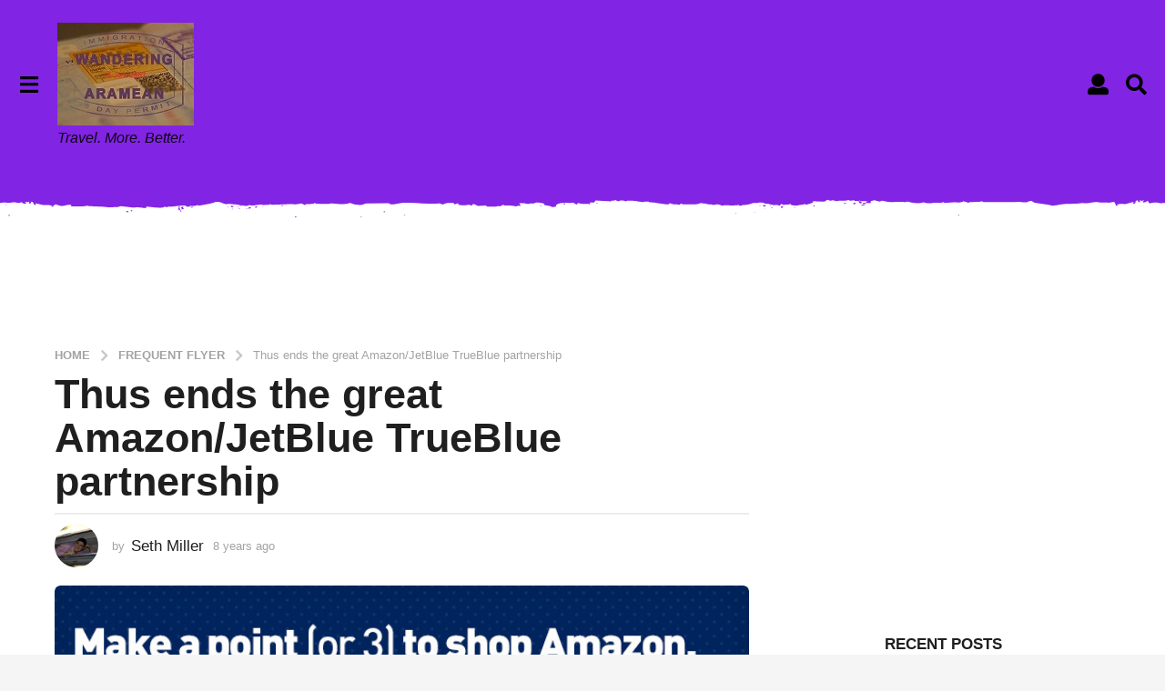

--- FILE ---
content_type: application/javascript; charset=utf-8
request_url: https://fundingchoicesmessages.google.com/f/AGSKWxWQXlA4W1OO-zcCUD1jJMSo2P8zeZFLYiqHj1K9NNiB92_lHA03JfS-4eZ5F6hWS1rGUA0FUkBbBhB6zb6AwET1cJoUI8OJGAIXY5fCDrUy5ySEGqeYd5OsHlCv5W07hRG_z-iBodw6S16LdWBS19MhGCATc4W_pb6txiA81HXwW_f8u2I_emfneNzB/__120x60_?adPageCd=/top_adv_/adslides./jamnboad.
body_size: -1285
content:
window['826b6943-9bb0-42fc-ae2f-0fa016cb0f9e'] = true;